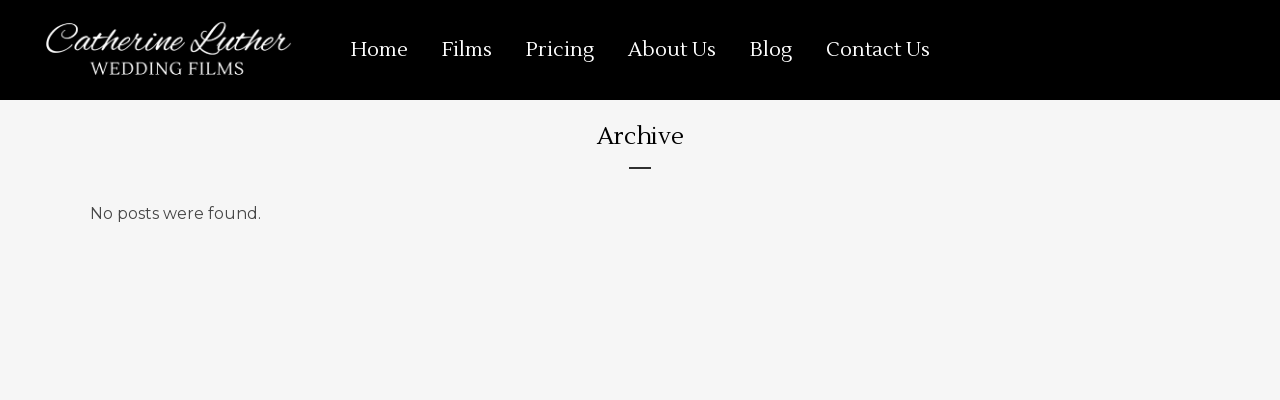

--- FILE ---
content_type: text/html; charset=UTF-8
request_url: https://catherinelutherweddings.com/testimonials-category/poppy/
body_size: 15328
content:
<!DOCTYPE html><html lang="en-US"><head><meta charset="UTF-8" /><meta name="viewport" content="width=device-width,initial-scale=1,user-scalable=no"><link rel="shortcut icon" type="image/x-icon" href="https://catherinelutherweddings.com/wp-content/uploads/2019/08/Favicon.png"><link rel="apple-touch-icon" href="https://catherinelutherweddings.com/wp-content/uploads/2019/08/Favicon.png"/><link rel="profile" href="http://gmpg.org/xfn/11" /><link rel="pingback" href="https://catherinelutherweddings.com/xmlrpc.php" /><meta name='robots' content='noindex, follow' /><title>Poppy Archives - Catherine Luther Weddings</title><meta property="og:locale" content="en_US" /><meta property="og:type" content="article" /><meta property="og:title" content="Poppy Archives - Catherine Luther Weddings" /><meta property="og:url" content="https://catherinelutherweddings.com/testimonials-category/poppy/" /><meta property="og:site_name" content="Catherine Luther Weddings" /><meta name="twitter:card" content="summary_large_image" /> <script type="application/ld+json" class="yoast-schema-graph">{"@context":"https://schema.org","@graph":[{"@type":"CollectionPage","@id":"https://catherinelutherweddings.com/testimonials-category/poppy/","url":"https://catherinelutherweddings.com/testimonials-category/poppy/","name":"Poppy Archives - Catherine Luther Weddings","isPartOf":{"@id":"https://catherinelutherweddings.com/#website"},"breadcrumb":{"@id":"https://catherinelutherweddings.com/testimonials-category/poppy/#breadcrumb"},"inLanguage":"en-US"},{"@type":"BreadcrumbList","@id":"https://catherinelutherweddings.com/testimonials-category/poppy/#breadcrumb","itemListElement":[{"@type":"ListItem","position":1,"name":"Home","item":"https://catherinelutherweddings.com/"},{"@type":"ListItem","position":2,"name":"Poppy"}]},{"@type":"WebSite","@id":"https://catherinelutherweddings.com/#website","url":"https://catherinelutherweddings.com/","name":"Catherine Luther Weddings","description":"Surrey &amp; Sussex Wedding Videographer","potentialAction":[{"@type":"SearchAction","target":{"@type":"EntryPoint","urlTemplate":"https://catherinelutherweddings.com/?s={search_term_string}"},"query-input":{"@type":"PropertyValueSpecification","valueRequired":true,"valueName":"search_term_string"}}],"inLanguage":"en-US"}]}</script> <link rel='dns-prefetch' href='//fonts.googleapis.com' /><link rel='dns-prefetch' href='//www.googletagmanager.com' /><link rel="alternate" type="application/rss+xml" title="Catherine Luther Weddings &raquo; Feed" href="https://catherinelutherweddings.com/feed/" /><link rel="alternate" type="application/rss+xml" title="Catherine Luther Weddings &raquo; Comments Feed" href="https://catherinelutherweddings.com/comments/feed/" /><link rel="alternate" type="application/rss+xml" title="Catherine Luther Weddings &raquo; Poppy Testimonial Category Feed" href="https://catherinelutherweddings.com/testimonials-category/poppy/feed/" />  <script src="//www.googletagmanager.com/gtag/js?id=G-31PZ68GRGC"  data-cfasync="false" data-wpfc-render="false" type="text/javascript" async></script> <script data-cfasync="false" data-wpfc-render="false" type="text/javascript">var mi_version = '9.11.1';
				var mi_track_user = true;
				var mi_no_track_reason = '';
								var MonsterInsightsDefaultLocations = {"page_location":"https:\/\/catherinelutherweddings.com\/testimonials-category\/poppy\/"};
								if ( typeof MonsterInsightsPrivacyGuardFilter === 'function' ) {
					var MonsterInsightsLocations = (typeof MonsterInsightsExcludeQuery === 'object') ? MonsterInsightsPrivacyGuardFilter( MonsterInsightsExcludeQuery ) : MonsterInsightsPrivacyGuardFilter( MonsterInsightsDefaultLocations );
				} else {
					var MonsterInsightsLocations = (typeof MonsterInsightsExcludeQuery === 'object') ? MonsterInsightsExcludeQuery : MonsterInsightsDefaultLocations;
				}

								var disableStrs = [
										'ga-disable-G-31PZ68GRGC',
									];

				/* Function to detect opted out users */
				function __gtagTrackerIsOptedOut() {
					for (var index = 0; index < disableStrs.length; index++) {
						if (document.cookie.indexOf(disableStrs[index] + '=true') > -1) {
							return true;
						}
					}

					return false;
				}

				/* Disable tracking if the opt-out cookie exists. */
				if (__gtagTrackerIsOptedOut()) {
					for (var index = 0; index < disableStrs.length; index++) {
						window[disableStrs[index]] = true;
					}
				}

				/* Opt-out function */
				function __gtagTrackerOptout() {
					for (var index = 0; index < disableStrs.length; index++) {
						document.cookie = disableStrs[index] + '=true; expires=Thu, 31 Dec 2099 23:59:59 UTC; path=/';
						window[disableStrs[index]] = true;
					}
				}

				if ('undefined' === typeof gaOptout) {
					function gaOptout() {
						__gtagTrackerOptout();
					}
				}
								window.dataLayer = window.dataLayer || [];

				window.MonsterInsightsDualTracker = {
					helpers: {},
					trackers: {},
				};
				if (mi_track_user) {
					function __gtagDataLayer() {
						dataLayer.push(arguments);
					}

					function __gtagTracker(type, name, parameters) {
						if (!parameters) {
							parameters = {};
						}

						if (parameters.send_to) {
							__gtagDataLayer.apply(null, arguments);
							return;
						}

						if (type === 'event') {
														parameters.send_to = monsterinsights_frontend.v4_id;
							var hookName = name;
							if (typeof parameters['event_category'] !== 'undefined') {
								hookName = parameters['event_category'] + ':' + name;
							}

							if (typeof MonsterInsightsDualTracker.trackers[hookName] !== 'undefined') {
								MonsterInsightsDualTracker.trackers[hookName](parameters);
							} else {
								__gtagDataLayer('event', name, parameters);
							}
							
						} else {
							__gtagDataLayer.apply(null, arguments);
						}
					}

					__gtagTracker('js', new Date());
					__gtagTracker('set', {
						'developer_id.dZGIzZG': true,
											});
					if ( MonsterInsightsLocations.page_location ) {
						__gtagTracker('set', MonsterInsightsLocations);
					}
										__gtagTracker('config', 'G-31PZ68GRGC', {"forceSSL":"true","link_attribution":"true"} );
										window.gtag = __gtagTracker;										(function () {
						/* https://developers.google.com/analytics/devguides/collection/analyticsjs/ */
						/* ga and __gaTracker compatibility shim. */
						var noopfn = function () {
							return null;
						};
						var newtracker = function () {
							return new Tracker();
						};
						var Tracker = function () {
							return null;
						};
						var p = Tracker.prototype;
						p.get = noopfn;
						p.set = noopfn;
						p.send = function () {
							var args = Array.prototype.slice.call(arguments);
							args.unshift('send');
							__gaTracker.apply(null, args);
						};
						var __gaTracker = function () {
							var len = arguments.length;
							if (len === 0) {
								return;
							}
							var f = arguments[len - 1];
							if (typeof f !== 'object' || f === null || typeof f.hitCallback !== 'function') {
								if ('send' === arguments[0]) {
									var hitConverted, hitObject = false, action;
									if ('event' === arguments[1]) {
										if ('undefined' !== typeof arguments[3]) {
											hitObject = {
												'eventAction': arguments[3],
												'eventCategory': arguments[2],
												'eventLabel': arguments[4],
												'value': arguments[5] ? arguments[5] : 1,
											}
										}
									}
									if ('pageview' === arguments[1]) {
										if ('undefined' !== typeof arguments[2]) {
											hitObject = {
												'eventAction': 'page_view',
												'page_path': arguments[2],
											}
										}
									}
									if (typeof arguments[2] === 'object') {
										hitObject = arguments[2];
									}
									if (typeof arguments[5] === 'object') {
										Object.assign(hitObject, arguments[5]);
									}
									if ('undefined' !== typeof arguments[1].hitType) {
										hitObject = arguments[1];
										if ('pageview' === hitObject.hitType) {
											hitObject.eventAction = 'page_view';
										}
									}
									if (hitObject) {
										action = 'timing' === arguments[1].hitType ? 'timing_complete' : hitObject.eventAction;
										hitConverted = mapArgs(hitObject);
										__gtagTracker('event', action, hitConverted);
									}
								}
								return;
							}

							function mapArgs(args) {
								var arg, hit = {};
								var gaMap = {
									'eventCategory': 'event_category',
									'eventAction': 'event_action',
									'eventLabel': 'event_label',
									'eventValue': 'event_value',
									'nonInteraction': 'non_interaction',
									'timingCategory': 'event_category',
									'timingVar': 'name',
									'timingValue': 'value',
									'timingLabel': 'event_label',
									'page': 'page_path',
									'location': 'page_location',
									'title': 'page_title',
									'referrer' : 'page_referrer',
								};
								for (arg in args) {
																		if (!(!args.hasOwnProperty(arg) || !gaMap.hasOwnProperty(arg))) {
										hit[gaMap[arg]] = args[arg];
									} else {
										hit[arg] = args[arg];
									}
								}
								return hit;
							}

							try {
								f.hitCallback();
							} catch (ex) {
							}
						};
						__gaTracker.create = newtracker;
						__gaTracker.getByName = newtracker;
						__gaTracker.getAll = function () {
							return [];
						};
						__gaTracker.remove = noopfn;
						__gaTracker.loaded = true;
						window['__gaTracker'] = __gaTracker;
					})();
									} else {
										console.log("");
					(function () {
						function __gtagTracker() {
							return null;
						}

						window['__gtagTracker'] = __gtagTracker;
						window['gtag'] = __gtagTracker;
					})();
									}</script> <style id='wp-img-auto-sizes-contain-inline-css' type='text/css'>img:is([sizes=auto i],[sizes^="auto," i]){contain-intrinsic-size:3000px 1500px}
/*# sourceURL=wp-img-auto-sizes-contain-inline-css */</style><link rel='stylesheet' id='layerslider-css' href='https://catherinelutherweddings.com/wp-content/cache/autoptimize/autoptimize_single_0a752de5c3b5af89a8a17296eb85528a.php?ver=7.15.1' type='text/css' media='all' /><style id='wp-emoji-styles-inline-css' type='text/css'>img.wp-smiley, img.emoji {
		display: inline !important;
		border: none !important;
		box-shadow: none !important;
		height: 1em !important;
		width: 1em !important;
		margin: 0 0.07em !important;
		vertical-align: -0.1em !important;
		background: none !important;
		padding: 0 !important;
	}
/*# sourceURL=wp-emoji-styles-inline-css */</style><style id='wp-block-library-inline-css' type='text/css'>:root{--wp-block-synced-color:#7a00df;--wp-block-synced-color--rgb:122,0,223;--wp-bound-block-color:var(--wp-block-synced-color);--wp-editor-canvas-background:#ddd;--wp-admin-theme-color:#007cba;--wp-admin-theme-color--rgb:0,124,186;--wp-admin-theme-color-darker-10:#006ba1;--wp-admin-theme-color-darker-10--rgb:0,107,160.5;--wp-admin-theme-color-darker-20:#005a87;--wp-admin-theme-color-darker-20--rgb:0,90,135;--wp-admin-border-width-focus:2px}@media (min-resolution:192dpi){:root{--wp-admin-border-width-focus:1.5px}}.wp-element-button{cursor:pointer}:root .has-very-light-gray-background-color{background-color:#eee}:root .has-very-dark-gray-background-color{background-color:#313131}:root .has-very-light-gray-color{color:#eee}:root .has-very-dark-gray-color{color:#313131}:root .has-vivid-green-cyan-to-vivid-cyan-blue-gradient-background{background:linear-gradient(135deg,#00d084,#0693e3)}:root .has-purple-crush-gradient-background{background:linear-gradient(135deg,#34e2e4,#4721fb 50%,#ab1dfe)}:root .has-hazy-dawn-gradient-background{background:linear-gradient(135deg,#faaca8,#dad0ec)}:root .has-subdued-olive-gradient-background{background:linear-gradient(135deg,#fafae1,#67a671)}:root .has-atomic-cream-gradient-background{background:linear-gradient(135deg,#fdd79a,#004a59)}:root .has-nightshade-gradient-background{background:linear-gradient(135deg,#330968,#31cdcf)}:root .has-midnight-gradient-background{background:linear-gradient(135deg,#020381,#2874fc)}:root{--wp--preset--font-size--normal:16px;--wp--preset--font-size--huge:42px}.has-regular-font-size{font-size:1em}.has-larger-font-size{font-size:2.625em}.has-normal-font-size{font-size:var(--wp--preset--font-size--normal)}.has-huge-font-size{font-size:var(--wp--preset--font-size--huge)}.has-text-align-center{text-align:center}.has-text-align-left{text-align:left}.has-text-align-right{text-align:right}.has-fit-text{white-space:nowrap!important}#end-resizable-editor-section{display:none}.aligncenter{clear:both}.items-justified-left{justify-content:flex-start}.items-justified-center{justify-content:center}.items-justified-right{justify-content:flex-end}.items-justified-space-between{justify-content:space-between}.screen-reader-text{border:0;clip-path:inset(50%);height:1px;margin:-1px;overflow:hidden;padding:0;position:absolute;width:1px;word-wrap:normal!important}.screen-reader-text:focus{background-color:#ddd;clip-path:none;color:#444;display:block;font-size:1em;height:auto;left:5px;line-height:normal;padding:15px 23px 14px;text-decoration:none;top:5px;width:auto;z-index:100000}html :where(.has-border-color){border-style:solid}html :where([style*=border-top-color]){border-top-style:solid}html :where([style*=border-right-color]){border-right-style:solid}html :where([style*=border-bottom-color]){border-bottom-style:solid}html :where([style*=border-left-color]){border-left-style:solid}html :where([style*=border-width]){border-style:solid}html :where([style*=border-top-width]){border-top-style:solid}html :where([style*=border-right-width]){border-right-style:solid}html :where([style*=border-bottom-width]){border-bottom-style:solid}html :where([style*=border-left-width]){border-left-style:solid}html :where(img[class*=wp-image-]){height:auto;max-width:100%}:where(figure){margin:0 0 1em}html :where(.is-position-sticky){--wp-admin--admin-bar--position-offset:var(--wp-admin--admin-bar--height,0px)}@media screen and (max-width:600px){html :where(.is-position-sticky){--wp-admin--admin-bar--position-offset:0px}}

/*# sourceURL=wp-block-library-inline-css */</style><style id='global-styles-inline-css' type='text/css'>:root{--wp--preset--aspect-ratio--square: 1;--wp--preset--aspect-ratio--4-3: 4/3;--wp--preset--aspect-ratio--3-4: 3/4;--wp--preset--aspect-ratio--3-2: 3/2;--wp--preset--aspect-ratio--2-3: 2/3;--wp--preset--aspect-ratio--16-9: 16/9;--wp--preset--aspect-ratio--9-16: 9/16;--wp--preset--color--black: #000000;--wp--preset--color--cyan-bluish-gray: #abb8c3;--wp--preset--color--white: #ffffff;--wp--preset--color--pale-pink: #f78da7;--wp--preset--color--vivid-red: #cf2e2e;--wp--preset--color--luminous-vivid-orange: #ff6900;--wp--preset--color--luminous-vivid-amber: #fcb900;--wp--preset--color--light-green-cyan: #7bdcb5;--wp--preset--color--vivid-green-cyan: #00d084;--wp--preset--color--pale-cyan-blue: #8ed1fc;--wp--preset--color--vivid-cyan-blue: #0693e3;--wp--preset--color--vivid-purple: #9b51e0;--wp--preset--gradient--vivid-cyan-blue-to-vivid-purple: linear-gradient(135deg,rgb(6,147,227) 0%,rgb(155,81,224) 100%);--wp--preset--gradient--light-green-cyan-to-vivid-green-cyan: linear-gradient(135deg,rgb(122,220,180) 0%,rgb(0,208,130) 100%);--wp--preset--gradient--luminous-vivid-amber-to-luminous-vivid-orange: linear-gradient(135deg,rgb(252,185,0) 0%,rgb(255,105,0) 100%);--wp--preset--gradient--luminous-vivid-orange-to-vivid-red: linear-gradient(135deg,rgb(255,105,0) 0%,rgb(207,46,46) 100%);--wp--preset--gradient--very-light-gray-to-cyan-bluish-gray: linear-gradient(135deg,rgb(238,238,238) 0%,rgb(169,184,195) 100%);--wp--preset--gradient--cool-to-warm-spectrum: linear-gradient(135deg,rgb(74,234,220) 0%,rgb(151,120,209) 20%,rgb(207,42,186) 40%,rgb(238,44,130) 60%,rgb(251,105,98) 80%,rgb(254,248,76) 100%);--wp--preset--gradient--blush-light-purple: linear-gradient(135deg,rgb(255,206,236) 0%,rgb(152,150,240) 100%);--wp--preset--gradient--blush-bordeaux: linear-gradient(135deg,rgb(254,205,165) 0%,rgb(254,45,45) 50%,rgb(107,0,62) 100%);--wp--preset--gradient--luminous-dusk: linear-gradient(135deg,rgb(255,203,112) 0%,rgb(199,81,192) 50%,rgb(65,88,208) 100%);--wp--preset--gradient--pale-ocean: linear-gradient(135deg,rgb(255,245,203) 0%,rgb(182,227,212) 50%,rgb(51,167,181) 100%);--wp--preset--gradient--electric-grass: linear-gradient(135deg,rgb(202,248,128) 0%,rgb(113,206,126) 100%);--wp--preset--gradient--midnight: linear-gradient(135deg,rgb(2,3,129) 0%,rgb(40,116,252) 100%);--wp--preset--font-size--small: 13px;--wp--preset--font-size--medium: 20px;--wp--preset--font-size--large: 36px;--wp--preset--font-size--x-large: 42px;--wp--preset--spacing--20: 0.44rem;--wp--preset--spacing--30: 0.67rem;--wp--preset--spacing--40: 1rem;--wp--preset--spacing--50: 1.5rem;--wp--preset--spacing--60: 2.25rem;--wp--preset--spacing--70: 3.38rem;--wp--preset--spacing--80: 5.06rem;--wp--preset--shadow--natural: 6px 6px 9px rgba(0, 0, 0, 0.2);--wp--preset--shadow--deep: 12px 12px 50px rgba(0, 0, 0, 0.4);--wp--preset--shadow--sharp: 6px 6px 0px rgba(0, 0, 0, 0.2);--wp--preset--shadow--outlined: 6px 6px 0px -3px rgb(255, 255, 255), 6px 6px rgb(0, 0, 0);--wp--preset--shadow--crisp: 6px 6px 0px rgb(0, 0, 0);}:where(.is-layout-flex){gap: 0.5em;}:where(.is-layout-grid){gap: 0.5em;}body .is-layout-flex{display: flex;}.is-layout-flex{flex-wrap: wrap;align-items: center;}.is-layout-flex > :is(*, div){margin: 0;}body .is-layout-grid{display: grid;}.is-layout-grid > :is(*, div){margin: 0;}:where(.wp-block-columns.is-layout-flex){gap: 2em;}:where(.wp-block-columns.is-layout-grid){gap: 2em;}:where(.wp-block-post-template.is-layout-flex){gap: 1.25em;}:where(.wp-block-post-template.is-layout-grid){gap: 1.25em;}.has-black-color{color: var(--wp--preset--color--black) !important;}.has-cyan-bluish-gray-color{color: var(--wp--preset--color--cyan-bluish-gray) !important;}.has-white-color{color: var(--wp--preset--color--white) !important;}.has-pale-pink-color{color: var(--wp--preset--color--pale-pink) !important;}.has-vivid-red-color{color: var(--wp--preset--color--vivid-red) !important;}.has-luminous-vivid-orange-color{color: var(--wp--preset--color--luminous-vivid-orange) !important;}.has-luminous-vivid-amber-color{color: var(--wp--preset--color--luminous-vivid-amber) !important;}.has-light-green-cyan-color{color: var(--wp--preset--color--light-green-cyan) !important;}.has-vivid-green-cyan-color{color: var(--wp--preset--color--vivid-green-cyan) !important;}.has-pale-cyan-blue-color{color: var(--wp--preset--color--pale-cyan-blue) !important;}.has-vivid-cyan-blue-color{color: var(--wp--preset--color--vivid-cyan-blue) !important;}.has-vivid-purple-color{color: var(--wp--preset--color--vivid-purple) !important;}.has-black-background-color{background-color: var(--wp--preset--color--black) !important;}.has-cyan-bluish-gray-background-color{background-color: var(--wp--preset--color--cyan-bluish-gray) !important;}.has-white-background-color{background-color: var(--wp--preset--color--white) !important;}.has-pale-pink-background-color{background-color: var(--wp--preset--color--pale-pink) !important;}.has-vivid-red-background-color{background-color: var(--wp--preset--color--vivid-red) !important;}.has-luminous-vivid-orange-background-color{background-color: var(--wp--preset--color--luminous-vivid-orange) !important;}.has-luminous-vivid-amber-background-color{background-color: var(--wp--preset--color--luminous-vivid-amber) !important;}.has-light-green-cyan-background-color{background-color: var(--wp--preset--color--light-green-cyan) !important;}.has-vivid-green-cyan-background-color{background-color: var(--wp--preset--color--vivid-green-cyan) !important;}.has-pale-cyan-blue-background-color{background-color: var(--wp--preset--color--pale-cyan-blue) !important;}.has-vivid-cyan-blue-background-color{background-color: var(--wp--preset--color--vivid-cyan-blue) !important;}.has-vivid-purple-background-color{background-color: var(--wp--preset--color--vivid-purple) !important;}.has-black-border-color{border-color: var(--wp--preset--color--black) !important;}.has-cyan-bluish-gray-border-color{border-color: var(--wp--preset--color--cyan-bluish-gray) !important;}.has-white-border-color{border-color: var(--wp--preset--color--white) !important;}.has-pale-pink-border-color{border-color: var(--wp--preset--color--pale-pink) !important;}.has-vivid-red-border-color{border-color: var(--wp--preset--color--vivid-red) !important;}.has-luminous-vivid-orange-border-color{border-color: var(--wp--preset--color--luminous-vivid-orange) !important;}.has-luminous-vivid-amber-border-color{border-color: var(--wp--preset--color--luminous-vivid-amber) !important;}.has-light-green-cyan-border-color{border-color: var(--wp--preset--color--light-green-cyan) !important;}.has-vivid-green-cyan-border-color{border-color: var(--wp--preset--color--vivid-green-cyan) !important;}.has-pale-cyan-blue-border-color{border-color: var(--wp--preset--color--pale-cyan-blue) !important;}.has-vivid-cyan-blue-border-color{border-color: var(--wp--preset--color--vivid-cyan-blue) !important;}.has-vivid-purple-border-color{border-color: var(--wp--preset--color--vivid-purple) !important;}.has-vivid-cyan-blue-to-vivid-purple-gradient-background{background: var(--wp--preset--gradient--vivid-cyan-blue-to-vivid-purple) !important;}.has-light-green-cyan-to-vivid-green-cyan-gradient-background{background: var(--wp--preset--gradient--light-green-cyan-to-vivid-green-cyan) !important;}.has-luminous-vivid-amber-to-luminous-vivid-orange-gradient-background{background: var(--wp--preset--gradient--luminous-vivid-amber-to-luminous-vivid-orange) !important;}.has-luminous-vivid-orange-to-vivid-red-gradient-background{background: var(--wp--preset--gradient--luminous-vivid-orange-to-vivid-red) !important;}.has-very-light-gray-to-cyan-bluish-gray-gradient-background{background: var(--wp--preset--gradient--very-light-gray-to-cyan-bluish-gray) !important;}.has-cool-to-warm-spectrum-gradient-background{background: var(--wp--preset--gradient--cool-to-warm-spectrum) !important;}.has-blush-light-purple-gradient-background{background: var(--wp--preset--gradient--blush-light-purple) !important;}.has-blush-bordeaux-gradient-background{background: var(--wp--preset--gradient--blush-bordeaux) !important;}.has-luminous-dusk-gradient-background{background: var(--wp--preset--gradient--luminous-dusk) !important;}.has-pale-ocean-gradient-background{background: var(--wp--preset--gradient--pale-ocean) !important;}.has-electric-grass-gradient-background{background: var(--wp--preset--gradient--electric-grass) !important;}.has-midnight-gradient-background{background: var(--wp--preset--gradient--midnight) !important;}.has-small-font-size{font-size: var(--wp--preset--font-size--small) !important;}.has-medium-font-size{font-size: var(--wp--preset--font-size--medium) !important;}.has-large-font-size{font-size: var(--wp--preset--font-size--large) !important;}.has-x-large-font-size{font-size: var(--wp--preset--font-size--x-large) !important;}
/*# sourceURL=global-styles-inline-css */</style><style id='classic-theme-styles-inline-css' type='text/css'>/*! This file is auto-generated */
.wp-block-button__link{color:#fff;background-color:#32373c;border-radius:9999px;box-shadow:none;text-decoration:none;padding:calc(.667em + 2px) calc(1.333em + 2px);font-size:1.125em}.wp-block-file__button{background:#32373c;color:#fff;text-decoration:none}
/*# sourceURL=/wp-includes/css/classic-themes.min.css */</style><link rel='stylesheet' id='contact-form-7-css' href='https://catherinelutherweddings.com/wp-content/cache/autoptimize/autoptimize_single_64ac31699f5326cb3c76122498b76f66.php?ver=6.1.4' type='text/css' media='all' /><style id='contact-form-7-inline-css' type='text/css'>.wpcf7 .wpcf7-recaptcha iframe {margin-bottom: 0;}.wpcf7 .wpcf7-recaptcha[data-align="center"] > div {margin: 0 auto;}.wpcf7 .wpcf7-recaptcha[data-align="right"] > div {margin: 0 0 0 auto;}
/*# sourceURL=contact-form-7-inline-css */</style><link rel='stylesheet' id='mediaelement-css' href='https://catherinelutherweddings.com/wp-includes/js/mediaelement/mediaelementplayer-legacy.min.css?ver=4.2.17' type='text/css' media='all' /><link rel='stylesheet' id='wp-mediaelement-css' href='https://catherinelutherweddings.com/wp-includes/js/mediaelement/wp-mediaelement.min.css?ver=6.9' type='text/css' media='all' /><link rel='stylesheet' id='bridge-default-style-css' href='https://catherinelutherweddings.com/wp-content/themes/bridge/style.css?ver=6.9' type='text/css' media='all' /><link rel='stylesheet' id='bridge-qode-font_awesome-css' href='https://catherinelutherweddings.com/wp-content/themes/bridge/css/font-awesome/css/font-awesome.min.css?ver=6.9' type='text/css' media='all' /><link rel='stylesheet' id='bridge-qode-font_elegant-css' href='https://catherinelutherweddings.com/wp-content/themes/bridge/css/elegant-icons/style.min.css?ver=6.9' type='text/css' media='all' /><link rel='stylesheet' id='bridge-qode-linea_icons-css' href='https://catherinelutherweddings.com/wp-content/cache/autoptimize/autoptimize_single_18513056c4a412491127bc1cee55d372.php?ver=6.9' type='text/css' media='all' /><link rel='stylesheet' id='bridge-qode-dripicons-css' href='https://catherinelutherweddings.com/wp-content/cache/autoptimize/autoptimize_single_ab8ea68709d00ef86407d9a2682230e7.php?ver=6.9' type='text/css' media='all' /><link rel='stylesheet' id='bridge-qode-kiko-css' href='https://catherinelutherweddings.com/wp-content/cache/autoptimize/autoptimize_single_6c57a29d2a8db90d38f421cffbba9dc5.php?ver=6.9' type='text/css' media='all' /><link rel='stylesheet' id='bridge-qode-font_awesome_5-css' href='https://catherinelutherweddings.com/wp-content/themes/bridge/css/font-awesome-5/css/font-awesome-5.min.css?ver=6.9' type='text/css' media='all' /><link rel='stylesheet' id='bridge-stylesheet-css' href='https://catherinelutherweddings.com/wp-content/themes/bridge/css/stylesheet.min.css?ver=6.9' type='text/css' media='all' /><style id='bridge-stylesheet-inline-css' type='text/css'>.archive.disabled_footer_top .footer_top_holder, .archive.disabled_footer_bottom .footer_bottom_holder { display: none;}


/*# sourceURL=bridge-stylesheet-inline-css */</style><link rel='stylesheet' id='bridge-print-css' href='https://catherinelutherweddings.com/wp-content/cache/autoptimize/autoptimize_single_4fe1858c1704416657e621748bc941d7.php?ver=6.9' type='text/css' media='all' /><link rel='stylesheet' id='bridge-style-dynamic-css' href='https://catherinelutherweddings.com/wp-content/themes/bridge/css/style_dynamic_callback.php?ver=6.9' type='text/css' media='all' /><link rel='stylesheet' id='bridge-responsive-css' href='https://catherinelutherweddings.com/wp-content/themes/bridge/css/responsive.min.css?ver=6.9' type='text/css' media='all' /><link rel='stylesheet' id='bridge-style-dynamic-responsive-css' href='https://catherinelutherweddings.com/wp-content/themes/bridge/css/style_dynamic_responsive_callback.php?ver=6.9' type='text/css' media='all' /><style id='bridge-style-dynamic-responsive-inline-css' type='text/css'>footer .q_icon_list{
    display: inline-block;
    margin-right: 20px;
    margin-bottom: 0;
}

footer .q_icon_list:last-child{
    margin-right: 0;
}

footer .q_icon_list p{
    padding-left: 30px;
}

nav.main_menu ul li a span.underline_dash, nav.vertical_menu ul li a span.underline_dash{
    bottom: -10%;
}

@media only screen and (max-width: 768px){
    .q_slider .qbutton{
        padding: 0 55px;
    }
}

.q_icon_with_title.small .icon_holder img{
    width: auto;
}
@media (min-width: 1001px) {
    .qode-accordion-holder .qode-title-holder .qode-tab-title span {
        font-size: 21px;
    }
    .logo_wrapper img.light { opacity: 1 !important; }
    .logo_wrapper img:not(.light) {opacity: 0 !important}
     nav.main_menu>ul>li>a {color: #fff !important;}
}
@media (max-width: 1000px) {
    .qode-accordion-holder .qode-title-holder .qode-tab-title span {
        font-size: 19px; line-height:23px;
    }
}

nav.main_menu {
top: 0;
}

div.wpcf7-response-output {
    position: relative;
    padding: 17px 30px 17px 55px;
    color: #474747;
    text-transform: uppercase;
    font-weight: 500;
    margin-left: 0;
    margin-right: 0;
    font-weight: 500;
    font-size: 15px;
    text-transform: uppercase;
    letter-spacing: 1px;
    border: none;
}

div.wpcf7-response-output:before {
    font-family: \'FontAwesome\', sans-serif;
    width: 20px;
    height: 20px;
    display: inline-block;
    color: #474747;
    position: absolute;
    left: 25px;
}

div.wpcf7-response-output.wpcf7-mail-sent-ok {
    background-color: #474747;
}

div.wpcf7-response-output.wpcf7-mail-sent-ok:before {
    content: \"\\f087\";
}

div.wpcf7-response-output.wpcf7-validation-errors {
    background-color: #474747;
}

div.wpcf7-response-output.wpcf7-validation-errors:before {
    content: \"\\f12a\";
}

/*# sourceURL=bridge-style-dynamic-responsive-inline-css */</style><link rel='stylesheet' id='js_composer_front-css' href='https://catherinelutherweddings.com/wp-content/plugins/js_composer/assets/css/js_composer.min.css?ver=8.6.1' type='text/css' media='all' /><link rel='stylesheet' id='bridge-style-handle-google-fonts-css' href='https://fonts.googleapis.com/css?family=Raleway%3A100%2C200%2C300%2C400%2C500%2C600%2C700%2C800%2C900%2C100italic%2C300italic%2C400italic%2C700italic%7CLustria%3A100%2C200%2C300%2C400%2C500%2C600%2C700%2C800%2C900%2C100italic%2C300italic%2C400italic%2C700italic%7CAlex+Brush%3A100%2C200%2C300%2C400%2C500%2C600%2C700%2C800%2C900%2C100italic%2C300italic%2C400italic%2C700italic%7CMontserrat%3A100%2C200%2C300%2C400%2C500%2C600%2C700%2C800%2C900%2C100italic%2C300italic%2C400italic%2C700italic%7CPoppins%3A100%2C200%2C300%2C400%2C500%2C600%2C700%2C800%2C900%2C100italic%2C300italic%2C400italic%2C700italic&#038;subset=latin%2Clatin-ext&#038;ver=1.0.0' type='text/css' media='all' /><link rel='stylesheet' id='bridge-core-dashboard-style-css' href='https://catherinelutherweddings.com/wp-content/plugins/bridge-core/modules/core-dashboard/assets/css/core-dashboard.min.css?ver=6.9' type='text/css' media='all' /> <script type="text/javascript" src="https://catherinelutherweddings.com/wp-includes/js/jquery/jquery.min.js?ver=3.7.1" id="jquery-core-js"></script> <script defer type="text/javascript" src="https://catherinelutherweddings.com/wp-includes/js/jquery/jquery-migrate.min.js?ver=3.4.1" id="jquery-migrate-js"></script> <script defer id="layerslider-utils-js-extra" src="[data-uri]"></script> <script defer type="text/javascript" src="https://catherinelutherweddings.com/wp-content/cache/autoptimize/autoptimize_single_38b3b45d882411ccf7869af2cfadca45.php?ver=7.15.1" id="layerslider-utils-js"></script> <script defer type="text/javascript" src="https://catherinelutherweddings.com/wp-content/cache/autoptimize/autoptimize_single_dfa6adc3571524378c7c3f3203e35acd.php?ver=7.15.1" id="layerslider-js"></script> <script defer type="text/javascript" src="https://catherinelutherweddings.com/wp-content/cache/autoptimize/autoptimize_single_714ef3bf0d4ec025161cb5fcedc074f8.php?ver=7.15.1" id="layerslider-transitions-js"></script> <script defer type="text/javascript" src="https://catherinelutherweddings.com/wp-content/plugins/google-analytics-for-wordpress/assets/js/frontend-gtag.min.js?ver=9.11.1" id="monsterinsights-frontend-script-js" data-wp-strategy="async"></script> <script data-cfasync="false" data-wpfc-render="false" type="text/javascript" id='monsterinsights-frontend-script-js-extra'>var monsterinsights_frontend = {"js_events_tracking":"true","download_extensions":"doc,pdf,ppt,zip,xls,docx,pptx,xlsx","inbound_paths":"[{\"path\":\"\\\/go\\\/\",\"label\":\"affiliate\"},{\"path\":\"\\\/recommend\\\/\",\"label\":\"affiliate\"}]","home_url":"https:\/\/catherinelutherweddings.com","hash_tracking":"false","v4_id":"G-31PZ68GRGC"};</script> <script defer src="data:text/javascript;base64,"></script><meta name="generator" content="Powered by LayerSlider 7.15.1 - Build Heros, Sliders, and Popups. Create Animations and Beautiful, Rich Web Content as Easy as Never Before on WordPress." /><link rel="https://api.w.org/" href="https://catherinelutherweddings.com/wp-json/" /><link rel="EditURI" type="application/rsd+xml" title="RSD" href="https://catherinelutherweddings.com/xmlrpc.php?rsd" /><meta name="generator" content="WordPress 6.9" /> <script defer src="[data-uri]"></script> <link rel="preconnect" href="https://fonts.googleapis.com"><link rel="preconnect" href="https://fonts.gstatic.com"><link href='https://fonts.googleapis.com/css2?display=swap&family=Euphoria+Script' rel='stylesheet'><meta name="generator" content="Site Kit by Google 1.170.0" /><meta name="generator" content="Powered by WPBakery Page Builder - drag and drop page builder for WordPress."/><meta name="generator" content="Powered by Slider Revolution 6.7.35 - responsive, Mobile-Friendly Slider Plugin for WordPress with comfortable drag and drop interface." /><style id="egf-frontend-styles" type="text/css">h3 {font-family: 'Euphoria Script', sans-serif;font-style: normal;font-weight: 400;} p {} h1 {} h2 {} h4 {} h5 {} h6 {}</style><noscript><style>.wpb_animate_when_almost_visible { opacity: 1; }</style></noscript><link rel='stylesheet' id='rs-plugin-settings-css' href='https://catherinelutherweddings.com/wp-content/cache/autoptimize/autoptimize_single_08f3fa5cd7040c88c7ddf43deadde2a9.php?ver=6.7.35' type='text/css' media='all' /><style id='rs-plugin-settings-inline-css' type='text/css'>#rs-demo-id {}
/*# sourceURL=rs-plugin-settings-inline-css */</style></head><body class="archive tax-testimonials_category term-poppy term-12 wp-theme-bridge bridge-core-3.3.4.3  qode_grid_1300 qode-theme-ver-30.8.8.3 qode-theme-bridge disabled_footer_top disabled_footer_bottom wpb-js-composer js-comp-ver-8.6.1 vc_responsive" itemscope itemtype="http://schema.org/WebPage"><div class="wrapper"><div class="wrapper_inner">  <script>var _gaq = _gaq || [];
				_gaq.push(['_setAccount', '150648984']);
				_gaq.push(['_trackPageview']);

				(function() {
					var ga = document.createElement('script'); ga.type = 'text/javascript'; ga.async = true;
					ga.src = ('https:' == document.location.protocol ? 'https://ssl' : 'http://www') + '.google-analytics.com/ga.js';
					var s = document.getElementsByTagName('script')[0]; s.parentNode.insertBefore(ga, s);
				})();</script> <header class=" scroll_header_top_area light fixed scrolled_not_transparent page_header"><div class="header_inner clearfix"><div class="header_top_bottom_holder"><div class="header_bottom clearfix" style='' ><div class="header_inner_left"><div class="mobile_menu_button"> <span> <i class="qode_icon_font_awesome fa fa-bars " ></i> </span></div><div class="logo_wrapper" ><div class="q_logo"> <a itemprop="url" href="https://catherinelutherweddings.com/" > <img itemprop="image" class="normal" src="https://catherinelutherweddings.com/wp-content/uploads/2019/08/Catherine-Luther-Wedding-Films-Black.png" alt="Logo"> <img itemprop="image" class="light" src="https://catherinelutherweddings.com/wp-content/uploads/2019/08/Catherine-Luther-Wedding-Films-White.png" alt="Logo"/> <img itemprop="image" class="dark" src="https://catherinelutherweddings.com/wp-content/uploads/2019/08/Allagia-Font-Wedding-Logo-White.png" alt="Logo"/> <img itemprop="image" class="sticky" src="https://catherinelutherweddings.com/wp-content/uploads/2019/08/Catherine-Luther-Wedding-Films-Black.png" alt="Logo"/> <img itemprop="image" class="mobile" src="https://catherinelutherweddings.com/wp-content/uploads/2019/08/Catherine-Luther-Wedding-Films-Black.png" alt="Logo"/> </a></div></div></div><div class="header_inner_right"><div class="side_menu_button_wrapper right"><div class="side_menu_button"></div></div></div><nav class="main_menu drop_down center"><ul id="menu-main-menu" class=""><li id="nav-menu-item-10" class="menu-item menu-item-type-post_type menu-item-object-page menu-item-home  narrow"><a href="https://catherinelutherweddings.com/" class=""><i class="menu_icon blank fa"></i><span>Home<span class="underline_dash"></span></span><span class="plus"></span></a></li><li id="nav-menu-item-1123" class="menu-item menu-item-type-post_type menu-item-object-page  narrow"><a href="https://catherinelutherweddings.com/films/" class=""><i class="menu_icon blank fa"></i><span>Films<span class="underline_dash"></span></span><span class="plus"></span></a></li><li id="nav-menu-item-2257" class="menu-item menu-item-type-post_type menu-item-object-page  narrow"><a href="https://catherinelutherweddings.com/pricing/" class=""><i class="menu_icon blank fa"></i><span>Pricing<span class="underline_dash"></span></span><span class="plus"></span></a></li><li id="nav-menu-item-254" class="menu-item menu-item-type-post_type menu-item-object-page menu-item-has-children  has_sub narrow"><a href="https://catherinelutherweddings.com/about-us/" class=""><i class="menu_icon blank fa"></i><span>About Us<span class="underline_dash"></span></span><span class="plus"></span></a><div class="second"><div class="inner"><ul><li id="nav-menu-item-1215" class="menu-item menu-item-type-post_type menu-item-object-page "><a href="https://catherinelutherweddings.com/testimonials/" class=""><i class="menu_icon blank fa"></i><span>Testimonials</span><span class="plus"></span></a></li><li id="nav-menu-item-656" class="menu-item menu-item-type-post_type menu-item-object-page "><a href="https://catherinelutherweddings.com/faqs/" class=""><i class="menu_icon blank fa"></i><span>FAQs</span><span class="plus"></span></a></li><li id="nav-menu-item-20397" class="menu-item menu-item-type-post_type menu-item-object-page "><a href="https://catherinelutherweddings.com/recommended-suppliers/" class=""><i class="menu_icon blank fa"></i><span>Recommended Suppliers</span><span class="plus"></span></a></li></ul></div></div></li><li id="nav-menu-item-1252" class="menu-item menu-item-type-post_type menu-item-object-page current_page_parent  narrow"><a href="https://catherinelutherweddings.com/blog/" class=""><i class="menu_icon blank fa"></i><span>Blog<span class="underline_dash"></span></span><span class="plus"></span></a></li><li id="nav-menu-item-2941" class="menu-item menu-item-type-post_type menu-item-object-page  narrow"><a href="https://catherinelutherweddings.com/contact-us/" class=""><i class="menu_icon blank fa"></i><span>Contact Us<span class="underline_dash"></span></span><span class="plus"></span></a></li></ul></nav><nav class="mobile_menu"><ul id="menu-main-menu-1" class=""><li id="mobile-menu-item-10" class="menu-item menu-item-type-post_type menu-item-object-page menu-item-home "><a href="https://catherinelutherweddings.com/" class=""><span>Home</span></a><span class="mobile_arrow"><i class="fa fa-angle-right"></i><i class="fa fa-angle-down"></i></span></li><li id="mobile-menu-item-1123" class="menu-item menu-item-type-post_type menu-item-object-page "><a href="https://catherinelutherweddings.com/films/" class=""><span>Films</span></a><span class="mobile_arrow"><i class="fa fa-angle-right"></i><i class="fa fa-angle-down"></i></span></li><li id="mobile-menu-item-2257" class="menu-item menu-item-type-post_type menu-item-object-page "><a href="https://catherinelutherweddings.com/pricing/" class=""><span>Pricing</span></a><span class="mobile_arrow"><i class="fa fa-angle-right"></i><i class="fa fa-angle-down"></i></span></li><li id="mobile-menu-item-254" class="menu-item menu-item-type-post_type menu-item-object-page menu-item-has-children  has_sub"><a href="https://catherinelutherweddings.com/about-us/" class=""><span>About Us</span></a><span class="mobile_arrow"><i class="fa fa-angle-right"></i><i class="fa fa-angle-down"></i></span><ul class="sub_menu"><li id="mobile-menu-item-1215" class="menu-item menu-item-type-post_type menu-item-object-page "><a href="https://catherinelutherweddings.com/testimonials/" class=""><span>Testimonials</span></a><span class="mobile_arrow"><i class="fa fa-angle-right"></i><i class="fa fa-angle-down"></i></span></li><li id="mobile-menu-item-656" class="menu-item menu-item-type-post_type menu-item-object-page "><a href="https://catherinelutherweddings.com/faqs/" class=""><span>FAQs</span></a><span class="mobile_arrow"><i class="fa fa-angle-right"></i><i class="fa fa-angle-down"></i></span></li><li id="mobile-menu-item-20397" class="menu-item menu-item-type-post_type menu-item-object-page "><a href="https://catherinelutherweddings.com/recommended-suppliers/" class=""><span>Recommended Suppliers</span></a><span class="mobile_arrow"><i class="fa fa-angle-right"></i><i class="fa fa-angle-down"></i></span></li></ul></li><li id="mobile-menu-item-1252" class="menu-item menu-item-type-post_type menu-item-object-page current_page_parent "><a href="https://catherinelutherweddings.com/blog/" class=""><span>Blog</span></a><span class="mobile_arrow"><i class="fa fa-angle-right"></i><i class="fa fa-angle-down"></i></span></li><li id="mobile-menu-item-2941" class="menu-item menu-item-type-post_type menu-item-object-page "><a href="https://catherinelutherweddings.com/contact-us/" class=""><span>Contact Us</span></a><span class="mobile_arrow"><i class="fa fa-angle-right"></i><i class="fa fa-angle-down"></i></span></li></ul></nav></div></div></div></header> <a id="back_to_top" href="#"> <span class="fa-stack"> <i class="qode_icon_font_awesome fa fa-arrow-up " ></i> </span> </a><div class="content "><div class="content_inner  "><div class="title_outer title_without_animation"    data-height="200"><div class="title title_size_medium  position_center " style="height:200px;"><div class="image not_responsive"></div><div class="title_holder"  style="padding-top:100px;height:100px;"><div class="container"><div class="container_inner clearfix"><div class="title_subtitle_holder" ><h1 ><span>Archive</span></h1> <span class="separator small center"  ></span></div></div></div></div></div></div><div class="container"><div class="container_inner default_template_holder clearfix"><div class="blog_holder blog_large_image"><div class="entry"><p>No posts were found.</p></div></div></div></div></div></div><footer ><div class="footer_inner clearfix"><div class="footer_top_holder"><div class="footer_top"><div class="container"><div class="container_inner"><div class="four_columns clearfix"><div class="column1 footer_col1"><div class="column_inner"></div></div><div class="column2 footer_col2"><div class="column_inner"></div></div><div class="column3 footer_col3"><div class="column_inner"></div></div><div class="column4 footer_col4"><div class="column_inner"></div></div></div></div></div></div></div><div class="footer_bottom_holder"><div style="background-color: #e5e5e5;height: 1px" class="footer_bottom_border "></div><div class="two_columns_50_50 footer_bottom_columns clearfix"><div class="column1 footer_bottom_column"><div class="column_inner"><div class="footer_bottom"></div></div></div><div class="column2 footer_bottom_column"><div class="column_inner"><div class="footer_bottom"></div></div></div></div></div></div></footer></div></div> <script type="speculationrules">{"prefetch":[{"source":"document","where":{"and":[{"href_matches":"/*"},{"not":{"href_matches":["/wp-*.php","/wp-admin/*","/wp-content/uploads/*","/wp-content/*","/wp-content/plugins/*","/wp-content/themes/bridge/*","/*\\?(.+)"]}},{"not":{"selector_matches":"a[rel~=\"nofollow\"]"}},{"not":{"selector_matches":".no-prefetch, .no-prefetch a"}}]},"eagerness":"conservative"}]}</script> <script type="text/javascript" src="https://catherinelutherweddings.com/wp-includes/js/dist/hooks.min.js?ver=dd5603f07f9220ed27f1" id="wp-hooks-js"></script> <script type="text/javascript" src="https://catherinelutherweddings.com/wp-includes/js/dist/i18n.min.js?ver=c26c3dc7bed366793375" id="wp-i18n-js"></script> <script defer id="wp-i18n-js-after" src="[data-uri]"></script> <script defer type="text/javascript" src="https://catherinelutherweddings.com/wp-content/cache/autoptimize/autoptimize_single_96e7dc3f0e8559e4a3f3ca40b17ab9c3.php?ver=6.1.4" id="swv-js"></script> <script defer id="contact-form-7-js-before" src="[data-uri]"></script> <script defer type="text/javascript" src="https://catherinelutherweddings.com/wp-content/cache/autoptimize/autoptimize_single_2912c657d0592cc532dff73d0d2ce7bb.php?ver=6.1.4" id="contact-form-7-js"></script> <script defer type="text/javascript" src="https://catherinelutherweddings.com/wp-includes/js/jquery/ui/core.min.js?ver=1.13.3" id="jquery-ui-core-js"></script> <script defer type="text/javascript" src="https://catherinelutherweddings.com/wp-includes/js/jquery/ui/accordion.min.js?ver=1.13.3" id="jquery-ui-accordion-js"></script> <script defer type="text/javascript" src="https://catherinelutherweddings.com/wp-includes/js/jquery/ui/menu.min.js?ver=1.13.3" id="jquery-ui-menu-js"></script> <script type="text/javascript" src="https://catherinelutherweddings.com/wp-includes/js/dist/dom-ready.min.js?ver=f77871ff7694fffea381" id="wp-dom-ready-js"></script> <script type="text/javascript" src="https://catherinelutherweddings.com/wp-includes/js/dist/a11y.min.js?ver=cb460b4676c94bd228ed" id="wp-a11y-js"></script> <script defer type="text/javascript" src="https://catherinelutherweddings.com/wp-includes/js/jquery/ui/autocomplete.min.js?ver=1.13.3" id="jquery-ui-autocomplete-js"></script> <script defer type="text/javascript" src="https://catherinelutherweddings.com/wp-includes/js/jquery/ui/controlgroup.min.js?ver=1.13.3" id="jquery-ui-controlgroup-js"></script> <script defer type="text/javascript" src="https://catherinelutherweddings.com/wp-includes/js/jquery/ui/checkboxradio.min.js?ver=1.13.3" id="jquery-ui-checkboxradio-js"></script> <script defer type="text/javascript" src="https://catherinelutherweddings.com/wp-includes/js/jquery/ui/button.min.js?ver=1.13.3" id="jquery-ui-button-js"></script> <script defer type="text/javascript" src="https://catherinelutherweddings.com/wp-includes/js/jquery/ui/datepicker.min.js?ver=1.13.3" id="jquery-ui-datepicker-js"></script> <script defer id="jquery-ui-datepicker-js-after" src="[data-uri]"></script> <script defer type="text/javascript" src="https://catherinelutherweddings.com/wp-includes/js/jquery/ui/mouse.min.js?ver=1.13.3" id="jquery-ui-mouse-js"></script> <script defer type="text/javascript" src="https://catherinelutherweddings.com/wp-includes/js/jquery/ui/resizable.min.js?ver=1.13.3" id="jquery-ui-resizable-js"></script> <script defer type="text/javascript" src="https://catherinelutherweddings.com/wp-includes/js/jquery/ui/draggable.min.js?ver=1.13.3" id="jquery-ui-draggable-js"></script> <script defer type="text/javascript" src="https://catherinelutherweddings.com/wp-includes/js/jquery/ui/dialog.min.js?ver=1.13.3" id="jquery-ui-dialog-js"></script> <script defer type="text/javascript" src="https://catherinelutherweddings.com/wp-includes/js/jquery/ui/droppable.min.js?ver=1.13.3" id="jquery-ui-droppable-js"></script> <script defer type="text/javascript" src="https://catherinelutherweddings.com/wp-includes/js/jquery/ui/progressbar.min.js?ver=1.13.3" id="jquery-ui-progressbar-js"></script> <script defer type="text/javascript" src="https://catherinelutherweddings.com/wp-includes/js/jquery/ui/selectable.min.js?ver=1.13.3" id="jquery-ui-selectable-js"></script> <script defer type="text/javascript" src="https://catherinelutherweddings.com/wp-includes/js/jquery/ui/sortable.min.js?ver=1.13.3" id="jquery-ui-sortable-js"></script> <script defer type="text/javascript" src="https://catherinelutherweddings.com/wp-includes/js/jquery/ui/slider.min.js?ver=1.13.3" id="jquery-ui-slider-js"></script> <script defer type="text/javascript" src="https://catherinelutherweddings.com/wp-includes/js/jquery/ui/spinner.min.js?ver=1.13.3" id="jquery-ui-spinner-js"></script> <script defer type="text/javascript" src="https://catherinelutherweddings.com/wp-includes/js/jquery/ui/tooltip.min.js?ver=1.13.3" id="jquery-ui-tooltip-js"></script> <script defer type="text/javascript" src="https://catherinelutherweddings.com/wp-includes/js/jquery/ui/tabs.min.js?ver=1.13.3" id="jquery-ui-tabs-js"></script> <script defer type="text/javascript" src="https://catherinelutherweddings.com/wp-includes/js/jquery/ui/effect.min.js?ver=1.13.3" id="jquery-effects-core-js"></script> <script defer type="text/javascript" src="https://catherinelutherweddings.com/wp-includes/js/jquery/ui/effect-blind.min.js?ver=1.13.3" id="jquery-effects-blind-js"></script> <script defer type="text/javascript" src="https://catherinelutherweddings.com/wp-includes/js/jquery/ui/effect-bounce.min.js?ver=1.13.3" id="jquery-effects-bounce-js"></script> <script defer type="text/javascript" src="https://catherinelutherweddings.com/wp-includes/js/jquery/ui/effect-clip.min.js?ver=1.13.3" id="jquery-effects-clip-js"></script> <script defer type="text/javascript" src="https://catherinelutherweddings.com/wp-includes/js/jquery/ui/effect-drop.min.js?ver=1.13.3" id="jquery-effects-drop-js"></script> <script defer type="text/javascript" src="https://catherinelutherweddings.com/wp-includes/js/jquery/ui/effect-explode.min.js?ver=1.13.3" id="jquery-effects-explode-js"></script> <script defer type="text/javascript" src="https://catherinelutherweddings.com/wp-includes/js/jquery/ui/effect-fade.min.js?ver=1.13.3" id="jquery-effects-fade-js"></script> <script defer type="text/javascript" src="https://catherinelutherweddings.com/wp-includes/js/jquery/ui/effect-fold.min.js?ver=1.13.3" id="jquery-effects-fold-js"></script> <script defer type="text/javascript" src="https://catherinelutherweddings.com/wp-includes/js/jquery/ui/effect-highlight.min.js?ver=1.13.3" id="jquery-effects-highlight-js"></script> <script defer type="text/javascript" src="https://catherinelutherweddings.com/wp-includes/js/jquery/ui/effect-pulsate.min.js?ver=1.13.3" id="jquery-effects-pulsate-js"></script> <script defer type="text/javascript" src="https://catherinelutherweddings.com/wp-includes/js/jquery/ui/effect-size.min.js?ver=1.13.3" id="jquery-effects-size-js"></script> <script defer type="text/javascript" src="https://catherinelutherweddings.com/wp-includes/js/jquery/ui/effect-scale.min.js?ver=1.13.3" id="jquery-effects-scale-js"></script> <script defer type="text/javascript" src="https://catherinelutherweddings.com/wp-includes/js/jquery/ui/effect-shake.min.js?ver=1.13.3" id="jquery-effects-shake-js"></script> <script defer type="text/javascript" src="https://catherinelutherweddings.com/wp-includes/js/jquery/ui/effect-slide.min.js?ver=1.13.3" id="jquery-effects-slide-js"></script> <script defer type="text/javascript" src="https://catherinelutherweddings.com/wp-includes/js/jquery/ui/effect-transfer.min.js?ver=1.13.3" id="jquery-effects-transfer-js"></script> <script defer type="text/javascript" src="https://catherinelutherweddings.com/wp-content/cache/autoptimize/autoptimize_single_eae574630691cbf72e5796b9d7572260.php?ver=6.9" id="doubleTapToGo-js"></script> <script defer type="text/javascript" src="https://catherinelutherweddings.com/wp-content/themes/bridge/js/plugins/modernizr.min.js?ver=6.9" id="modernizr-js"></script> <script defer type="text/javascript" src="https://catherinelutherweddings.com/wp-content/cache/autoptimize/autoptimize_single_72f19f5f564a43b1175f9ce86981987c.php?ver=6.9" id="appear-js"></script> <script defer type="text/javascript" src="https://catherinelutherweddings.com/wp-includes/js/hoverIntent.min.js?ver=1.10.2" id="hoverIntent-js"></script> <script defer type="text/javascript" src="https://catherinelutherweddings.com/wp-content/cache/autoptimize/autoptimize_single_95ba7bb2e3c9da8d1322daadc7ce2457.php?ver=6.9" id="prettyphoto-js"></script> <script defer id="mediaelement-core-js-before" src="[data-uri]"></script> <script defer type="text/javascript" src="https://catherinelutherweddings.com/wp-includes/js/mediaelement/mediaelement-and-player.min.js?ver=4.2.17" id="mediaelement-core-js"></script> <script defer type="text/javascript" src="https://catherinelutherweddings.com/wp-includes/js/mediaelement/mediaelement-migrate.min.js?ver=6.9" id="mediaelement-migrate-js"></script> <script defer id="mediaelement-js-extra" src="[data-uri]"></script> <script defer type="text/javascript" src="https://catherinelutherweddings.com/wp-includes/js/mediaelement/wp-mediaelement.min.js?ver=6.9" id="wp-mediaelement-js"></script> <script defer type="text/javascript" src="https://catherinelutherweddings.com/wp-content/cache/autoptimize/autoptimize_single_f556337e0f81cf84d8e083a0a0c07ea4.php?ver=6.9" id="waitforimages-js"></script> <script defer type="text/javascript" src="https://catherinelutherweddings.com/wp-includes/js/jquery/jquery.form.min.js?ver=4.3.0" id="jquery-form-js"></script> <script defer type="text/javascript" src="https://catherinelutherweddings.com/wp-content/themes/bridge/js/plugins/waypoints.min.js?ver=6.9" id="waypoints-js"></script> <script defer type="text/javascript" src="https://catherinelutherweddings.com/wp-content/cache/autoptimize/autoptimize_single_38ade284e1c3428a4f273a5d7d253946.php?ver=6.9" id="easing-js"></script> <script defer type="text/javascript" src="https://catherinelutherweddings.com/wp-content/themes/bridge/js/plugins/jquery.mousewheel.min.js?ver=6.9" id="mousewheel-js"></script> <script defer type="text/javascript" src="https://catherinelutherweddings.com/wp-content/themes/bridge/js/plugins/jquery.isotope.min.js?ver=6.9" id="isotope-js"></script> <script defer type="text/javascript" src="https://catherinelutherweddings.com/wp-content/cache/autoptimize/autoptimize_single_3637fe9df875e14939193bc389e1a249.php?ver=6.9" id="skrollr-js"></script> <script defer type="text/javascript" src="https://catherinelutherweddings.com/wp-content/themes/bridge/js/default_dynamic_callback.php?ver=6.9" id="bridge-default-dynamic-js"></script> <script defer id="bridge-default-js-extra" src="[data-uri]"></script> <script defer type="text/javascript" src="https://catherinelutherweddings.com/wp-content/themes/bridge/js/default.min.js?ver=6.9" id="bridge-default-js"></script> <script defer type="text/javascript" src="https://catherinelutherweddings.com/wp-content/plugins/js_composer/assets/js/dist/js_composer_front.min.js?ver=8.6.1" id="wpb_composer_front_js-js"></script> <script defer id="qode-like-js-extra" src="[data-uri]"></script> <script defer type="text/javascript" src="https://catherinelutherweddings.com/wp-content/themes/bridge/js/plugins/qode-like.min.js?ver=6.9" id="qode-like-js"></script> <script id="wp-emoji-settings" type="application/json">{"baseUrl":"https://s.w.org/images/core/emoji/17.0.2/72x72/","ext":".png","svgUrl":"https://s.w.org/images/core/emoji/17.0.2/svg/","svgExt":".svg","source":{"concatemoji":"https://catherinelutherweddings.com/wp-includes/js/wp-emoji-release.min.js?ver=6.9"}}</script> <script type="module">/*! This file is auto-generated */
const a=JSON.parse(document.getElementById("wp-emoji-settings").textContent),o=(window._wpemojiSettings=a,"wpEmojiSettingsSupports"),s=["flag","emoji"];function i(e){try{var t={supportTests:e,timestamp:(new Date).valueOf()};sessionStorage.setItem(o,JSON.stringify(t))}catch(e){}}function c(e,t,n){e.clearRect(0,0,e.canvas.width,e.canvas.height),e.fillText(t,0,0);t=new Uint32Array(e.getImageData(0,0,e.canvas.width,e.canvas.height).data);e.clearRect(0,0,e.canvas.width,e.canvas.height),e.fillText(n,0,0);const a=new Uint32Array(e.getImageData(0,0,e.canvas.width,e.canvas.height).data);return t.every((e,t)=>e===a[t])}function p(e,t){e.clearRect(0,0,e.canvas.width,e.canvas.height),e.fillText(t,0,0);var n=e.getImageData(16,16,1,1);for(let e=0;e<n.data.length;e++)if(0!==n.data[e])return!1;return!0}function u(e,t,n,a){switch(t){case"flag":return n(e,"\ud83c\udff3\ufe0f\u200d\u26a7\ufe0f","\ud83c\udff3\ufe0f\u200b\u26a7\ufe0f")?!1:!n(e,"\ud83c\udde8\ud83c\uddf6","\ud83c\udde8\u200b\ud83c\uddf6")&&!n(e,"\ud83c\udff4\udb40\udc67\udb40\udc62\udb40\udc65\udb40\udc6e\udb40\udc67\udb40\udc7f","\ud83c\udff4\u200b\udb40\udc67\u200b\udb40\udc62\u200b\udb40\udc65\u200b\udb40\udc6e\u200b\udb40\udc67\u200b\udb40\udc7f");case"emoji":return!a(e,"\ud83e\u1fac8")}return!1}function f(e,t,n,a){let r;const o=(r="undefined"!=typeof WorkerGlobalScope&&self instanceof WorkerGlobalScope?new OffscreenCanvas(300,150):document.createElement("canvas")).getContext("2d",{willReadFrequently:!0}),s=(o.textBaseline="top",o.font="600 32px Arial",{});return e.forEach(e=>{s[e]=t(o,e,n,a)}),s}function r(e){var t=document.createElement("script");t.src=e,t.defer=!0,document.head.appendChild(t)}a.supports={everything:!0,everythingExceptFlag:!0},new Promise(t=>{let n=function(){try{var e=JSON.parse(sessionStorage.getItem(o));if("object"==typeof e&&"number"==typeof e.timestamp&&(new Date).valueOf()<e.timestamp+604800&&"object"==typeof e.supportTests)return e.supportTests}catch(e){}return null}();if(!n){if("undefined"!=typeof Worker&&"undefined"!=typeof OffscreenCanvas&&"undefined"!=typeof URL&&URL.createObjectURL&&"undefined"!=typeof Blob)try{var e="postMessage("+f.toString()+"("+[JSON.stringify(s),u.toString(),c.toString(),p.toString()].join(",")+"));",a=new Blob([e],{type:"text/javascript"});const r=new Worker(URL.createObjectURL(a),{name:"wpTestEmojiSupports"});return void(r.onmessage=e=>{i(n=e.data),r.terminate(),t(n)})}catch(e){}i(n=f(s,u,c,p))}t(n)}).then(e=>{for(const n in e)a.supports[n]=e[n],a.supports.everything=a.supports.everything&&a.supports[n],"flag"!==n&&(a.supports.everythingExceptFlag=a.supports.everythingExceptFlag&&a.supports[n]);var t;a.supports.everythingExceptFlag=a.supports.everythingExceptFlag&&!a.supports.flag,a.supports.everything||((t=a.source||{}).concatemoji?r(t.concatemoji):t.wpemoji&&t.twemoji&&(r(t.twemoji),r(t.wpemoji)))});
//# sourceURL=https://catherinelutherweddings.com/wp-includes/js/wp-emoji-loader.min.js</script> <script defer src="data:text/javascript;base64,"></script></body></html>
<!--
Performance optimized by W3 Total Cache. Learn more: https://www.boldgrid.com/w3-total-cache/?utm_source=w3tc&utm_medium=footer_comment&utm_campaign=free_plugin


Served from: catherinelutherweddings.com @ 2026-01-22 04:25:26 by W3 Total Cache
-->